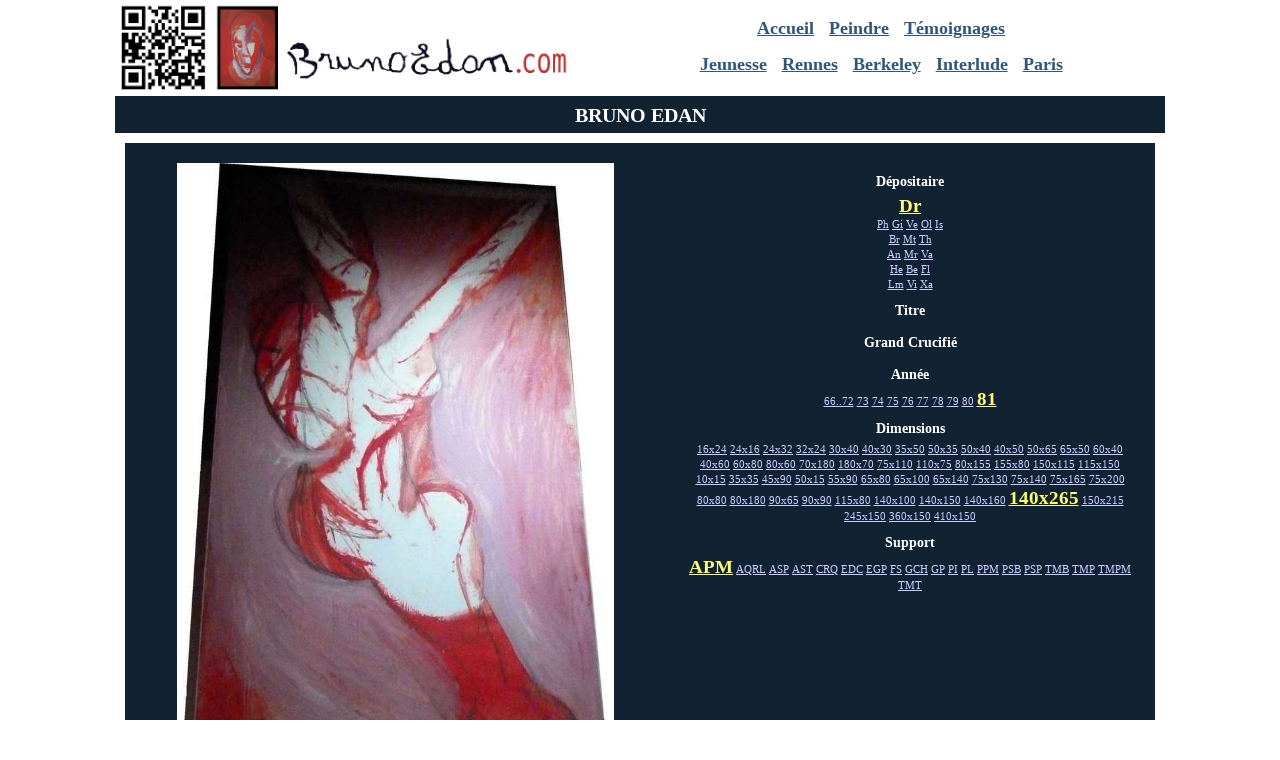

--- FILE ---
content_type: text/html; charset=UTF-8
request_url: https://brunoedan.com/index.php?i=2927&f=-Mt
body_size: 6105
content:
<!DOCTYPE html>
<html>
    <head><base href="https://BrunoEdan.com/">
      <meta charset="utf-8" />
<title>BrunoEdan.com #2927 : _o-Grand&#032;Crucifié</title>
<meta name="keywords" content="Bruno Edan, peindre, peinture" />
<meta name="description" content="Bruno Edan est un artiste peintre et poète français né le 12 avril 1957" />
<meta name="author" content="Robert Edan - Marie-Thérèse Hodbert - Rodolphe Lochet" />
<link rel="stylesheet" href="https://brunoedan.com/__BrunoEdan.css" type="text/css" />
      <style type="text/css">
<!--
/* une Peinture */
#mainPAGE { clear:both; background-color:#123; color:#fff; margin:0 20px 0 10px; padding:10px; text-align:center;font-family:verdana;font-size:75%; width:1010px;}
#mainPAGE div { float:left; border:0; margin:0; padding:10px; width:500px;}
#mainPAGE img { max-width:480px; max-height:680px; }
#mainPAGE form { float:right; border:0; margin:0; padding:10px; width:450px; }
#mainPAGE form h3{ margin:0;padding:10px 0 5px 0; }
#mainPAGE form h3 strong{ color:#ff7;font-size:60%;margin:0;padding:0; }
#mainPAGE form h3 small{ color:#ccf;font-size:70%;margin:0;padding:0; }
#mainPAGE form h4{ margin:0;padding:10px 0 5px 0; font-size:120%;}
#mainPAGE form nobr a{ color:#ccf;font-size:90%;margin:0;padding:0; }
#mainPAGE form nobr b a{ color:#ff7;font-size:160%;margin:0;padding:0; }
#mainPAGE ul {  padding:10px; }
#mainPAGE ul li{ display:inline; padding:10px; }
#mainPAGE a { color:#edc; }
/* une Peinture suivie des miniatures */
#botLS { clear:both;background-color:#153; margin:5px 0; padding: 15px 0; font-size:80%; width:1050px;}
#botLS dl { background-color:#ddb; color:#035; margin:10px; padding:10px;  float:left; width:170px; height:600px;}
#botLS dl dt {  margin: 0 1em 0 0; font-weight:bold; float:left;}
#botLS dl dt#dispIMG { background-color:#035; color:#fdb;}
#botLS dl dd { margin: 0 1em 0 0;}
#botLS dl dd img { margin: 0;}
#botLS dl dd hr { clear:both;}
#botLS dl dd ul { padding:10px 0; }
#botLS dl dd ul li{ display:block; }
#botLS i a { color:#c00; font-weight:bold;}
#botLS i { color:#c00; font-weight:bold;}
#botLS ul {  padding:10px; }
#botLS ul li{ display:inline; padding:10px; }
-->
      </style>
    </head>
    <body>
<div id="menuTOP"><a href="./" alt="BrunoEdan.com" title="Logo grand format"><img style="float:left;height:96px;" src="/BrunoEdanLogo.png" /></a>
 <h5  style="height:72px;line-height:36px;" >
<a href="./?001accueil" title="Bruno Edan est un artiste peintre et poète français né le 12 avril 1957">Accueil</a>
<a href="./?010peindre" title="... Le cri, d'un pinceau torturé, La main s'affole comme un coeur qui bat ...">Peindre</a>
<a href="./?090temoignages" title="Témoignages">Témoignages</a>
<br />
<a href="./?501jeunesse" title="Morzine - Saint-Cast-le-Guildo - Septembre 1970 - Juillet 1974">Jeunesse</a>
<a href="./?502rennes" title="École régionale des beaux-arts de Rennes - Octobre 1974 - Juillet 1979">Rennes</a>
<a href="./?503berkeley" title="Où en est ma peinture ... BERKELEY - Octobre 1979 - Février 1980">Berkeley</a>
<a href="./?504interlude" title="Dol de Bretagne - Beaufort - Rennes - Février 1980 - Octobre 1980">Interlude</a>
<a href="./?505paris" title="École nationale supérieure des beaux-arts de Paris">Paris</a>
</h5></div>
<div id="topPAGE"><h2><small>BRUNO EDAN</small></h2></div>
<hr />
<div id="mainPAGE"><div><a
    target="_blank"
    href="https://brunoedan.com/src/peintre/BrunoEdan2927.jpg"
><img
    alt=""
    src="https://brunoedan.com/src/660/660-BrunoEdan2927.jpg"
/></a></div>	<form action="https://brunoedan.com/put/putCOMMENT.php"><!--input--><!--input  style="width:200px;" type="submit" value="Enregistrer"-->
<h3>Dépositaire <!--non incertain--></h3>
<nobr><!--input--><b><a href="./index.php?i=2927&f=-Dr">Dr</a></b></nobr>
<br /><nobr><!--input--><a href="./index.php?i=2927&f=-Ph">Ph</a></nobr>
<nobr><!--input--><a href="./index.php?i=2927&f=-Gi">Gi</a></nobr>
<nobr><!--input--><a href="./index.php?i=2927&f=-Ve">Ve</a></nobr>
<nobr><!--input--><a href="./index.php?i=2927&f=-Ol">Ol</a></nobr>
<nobr><!--input--><a href="./index.php?i=2927&f=-Is">Is</a></nobr>
<br /><nobr><!--input--><a href="./index.php?i=2927&f=-Br">Br</a></nobr>
<nobr><!--input--><a href="./index.php?i=2927&f=-Mt">Mt</a></nobr>
<nobr><!--input--><a href="./index.php?i=2927&f=-Th">Th</a></nobr>
<br /><nobr><!--input--><a href="./index.php?i=2927&f=-An">An</a></nobr>
<nobr><!--input--><a href="./index.php?i=2927&f=-Mr">Mr</a></nobr>
<nobr><!--input--><a href="./index.php?i=2927&f=-Va">Va</a></nobr>
<br /><nobr><!--input--><a href="./index.php?i=2927&f=-He">He</a></nobr>
<nobr><!--input--><a href="./index.php?i=2927&f=-Be">Be</a></nobr>
<nobr><!--input--><a href="./index.php?i=2927&f=-Fl">Fl</a></nobr>
<br /><nobr><!--input--><a href="./index.php?i=2927&f=-Lm">Lm</a></nobr>
<nobr><!--input--><a href="./index.php?i=2927&f=-Vi">Vi</a></nobr>
<nobr><!--input--><a href="./index.php?i=2927&f=-Xa">Xa</a></nobr>
<br />

<h3>Titre <!--non incertain--></h3>
<!--textarea rows="5" cols="25" name="ti"--><h4>Grand&#032;Crucifié</h4><!--/textarea-->

<h3>Année <!--non incertain--></h3>
<nobr><!--input--><a href="./index.php?i=2927&f=an1966..72">66..72</a></nobr>
<nobr><!--input--><a href="./index.php?i=2927&f=an1973">73</a></nobr>
<nobr><!--input--><a href="./index.php?i=2927&f=an1974">74</a></nobr>
<nobr><!--input--><a href="./index.php?i=2927&f=an1975">75</a></nobr>
<nobr><!--input--><a href="./index.php?i=2927&f=an1976">76</a></nobr>
<nobr><!--input--><a href="./index.php?i=2927&f=an1977">77</a></nobr>
<nobr><!--input--><a href="./index.php?i=2927&f=an1978">78</a></nobr>
<nobr><!--input--><a href="./index.php?i=2927&f=an1979">79</a></nobr>
<nobr><!--input--><a href="./index.php?i=2927&f=an1980">80</a></nobr>
<nobr><!--input--><b><a href="./index.php?i=2927&f=an1981">81</a></b></nobr>


<h3>Dimensions <!--non incertain--></h3>
<nobr><!--input--><a href="./index.php?i=2927&f=dim16x24">16x24</a></nobr>
<nobr><!--input--><a href="./index.php?i=2927&f=dim24x16">24x16</a></nobr>
<nobr><!--input--><a href="./index.php?i=2927&f=dim24x32">24x32</a></nobr>
<nobr><!--input--><a href="./index.php?i=2927&f=dim32x24">32x24</a></nobr>
<nobr><!--input--><a href="./index.php?i=2927&f=dim30x40">30x40</a></nobr>
<nobr><!--input--><a href="./index.php?i=2927&f=dim40x30">40x30</a></nobr>
<nobr><!--input--><a href="./index.php?i=2927&f=dim35x50">35x50</a></nobr>
<nobr><!--input--><a href="./index.php?i=2927&f=dim50x35">50x35</a></nobr>
<nobr><!--input--><a href="./index.php?i=2927&f=dim50x40">50x40</a></nobr>
<nobr><!--input--><a href="./index.php?i=2927&f=dim40x50">40x50</a></nobr>
<nobr><!--input--><a href="./index.php?i=2927&f=dim50x65">50x65</a></nobr>
<nobr><!--input--><a href="./index.php?i=2927&f=dim65x50">65x50</a></nobr>
<nobr><!--input--><a href="./index.php?i=2927&f=dim60x40">60x40</a></nobr>
<nobr><!--input--><a href="./index.php?i=2927&f=dim40x60">40x60</a></nobr>
<nobr><!--input--><a href="./index.php?i=2927&f=dim60x80">60x80</a></nobr>
<nobr><!--input--><a href="./index.php?i=2927&f=dim80x60">80x60</a></nobr>
<nobr><!--input--><a href="./index.php?i=2927&f=dim70x180">70x180</a></nobr>
<nobr><!--input--><a href="./index.php?i=2927&f=dim180x70">180x70</a></nobr>
<nobr><!--input--><a href="./index.php?i=2927&f=dim75x110">75x110</a></nobr>
<nobr><!--input--><a href="./index.php?i=2927&f=dim110x75">110x75</a></nobr>
<nobr><!--input--><a href="./index.php?i=2927&f=dim80x155">80x155</a></nobr>
<nobr><!--input--><a href="./index.php?i=2927&f=dim155x80">155x80</a></nobr>
<nobr><!--input--><a href="./index.php?i=2927&f=dim150x115">150x115</a></nobr>
<nobr><!--input--><a href="./index.php?i=2927&f=dim115x150">115x150</a></nobr>

<nobr><!--input--><a href="./index.php?i=2927&f=dim10x15">10x15</a></nobr>
<nobr><!--input--><a href="./index.php?i=2927&f=dim35x35">35x35</a></nobr>
<nobr><!--input--><a href="./index.php?i=2927&f=dim45x90">45x90</a></nobr>
<nobr><!--input--><a href="./index.php?i=2927&f=dim50x15">50x15</a></nobr>
<nobr><!--input--><a href="./index.php?i=2927&f=dim55x90">55x90</a></nobr>
<nobr><!--input--><a href="./index.php?i=2927&f=dim65x80">65x80</a></nobr>
<nobr><!--input--><a href="./index.php?i=2927&f=dim65x100">65x100</a></nobr>
<nobr><!--input--><a href="./index.php?i=2927&f=dim65x140">65x140</a></nobr>
<nobr><!--input--><a href="./index.php?i=2927&f=dim75x130">75x130</a></nobr>
<nobr><!--input--><a href="./index.php?i=2927&f=dim75x140">75x140</a></nobr>
<nobr><!--input--><a href="./index.php?i=2927&f=dim75x165">75x165</a></nobr>
<nobr><!--input--><a href="./index.php?i=2927&f=dim75x200">75x200</a></nobr>
<nobr><!--input--><a href="./index.php?i=2927&f=dim80x80">80x80</a></nobr>
<nobr><!--input--><a href="./index.php?i=2927&f=dim80x180">80x180</a></nobr>
<nobr><!--input--><a href="./index.php?i=2927&f=dim90x65">90x65</a></nobr>
<nobr><!--input--><a href="./index.php?i=2927&f=dim90x90">90x90</a></nobr>
<nobr><!--input--><a href="./index.php?i=2927&f=dim115x80">115x80</a></nobr>
<nobr><!--input--><a href="./index.php?i=2927&f=dim140x100">140x100</a></nobr>
<nobr><!--input--><a href="./index.php?i=2927&f=dim140x150">140x150</a></nobr>
<nobr><!--input--><a href="./index.php?i=2927&f=dim140x160">140x160</a></nobr>
<nobr><!--input--><b><a href="./index.php?i=2927&f=dim140x265">140x265</a></b></nobr>
<nobr><!--input--><a href="./index.php?i=2927&f=dim150x215">150x215</a></nobr>
<nobr><!--input--><a href="./index.php?i=2927&f=dim245x150">245x150</a></nobr>
<nobr><!--input--><a href="./index.php?i=2927&f=dim360x150">360x150</a></nobr>
<nobr><!--input--><a href="./index.php?i=2927&f=dim410x150">410x150</a></nobr>


<h3>Support <!--non incertain--></h3>
<nobr><!--input--><b><a href="./index.php?i=2927&f=supportAPM" title="Acrylique papier marouflé">APM</a></b></nobr>
<nobr><!--input--><a href="./index.php?i=2927&f=supportAQRL" title="Aquarelle">AQRL</a></nobr>
<nobr><!--input--><a href="./index.php?i=2927&f=supportASP" title="Acrylique sur papier">ASP</a></nobr>
<nobr><!--input--><a href="./index.php?i=2927&f=supportAST" title="Acrylique sur toile">AST</a></nobr>
<nobr><!--input--><a href="./index.php?i=2927&f=supportCRQ" title="Croquis">CRQ</a></nobr>
<nobr><!--input--><a href="./index.php?i=2927&f=supportEDC" title="Encre de chine">EDC</a></nobr>
<nobr><!--input--><a href="./index.php?i=2927&f=supportEGP" title="Encre de chine et gouache papier">EGP</a></nobr>
<nobr><!--input--><a href="./index.php?i=2927&f=supportFS" title="Fusain">FS</a></nobr>
<nobr><!--input--><a href="./index.php?i=2927&f=supportGCH" title="Gouache">GCH</a></nobr>
<nobr><!--input--><a href="./index.php?i=2927&f=supportGP" title="Gouache Pastel">GP</a></nobr>
<nobr><!--input--><a href="./index.php?i=2927&f=supportPI" title="Pierre">PI</a></nobr>
<nobr><!--input--><a href="./index.php?i=2927&f=supportPL" title="Plâtre">PL</a></nobr>
<nobr><!--input--><a href="./index.php?i=2927&f=supportPPM" title="Pastel sur papier marouflé">PPM</a></nobr>
<nobr><!--input--><a href="./index.php?i=2927&f=supportPSB" title="Pastel sur bois">PSB</a></nobr>
<nobr><!--input--><a href="./index.php?i=2927&f=supportPSP" title="Pastel sur papier">PSP</a></nobr>
<nobr><!--input--><a href="./index.php?i=2927&f=supportTMB" title="Technique mixte sur bois">TMB</a></nobr>
<nobr><!--input--><a href="./index.php?i=2927&f=supportTMP" title="Technique mixte sur papier">TMP</a></nobr>
<nobr><!--input--><a href="./index.php?i=2927&f=supportTMPM" title="Technique mixte sur papier marouflé">TMPM</a></nobr>
<nobr><!--input--><a href="./index.php?i=2927&f=supportTMT" title="Technique mixte sur toile">TMT</a></nobr>

<br /><br />
<!--input  style="width:200px;" type="submit" value="Enregistrer"-->
<br /><br /><!--a title="Les oeuvres du Peintre" href="./index.php?i=2927&f=v">Afficher tout ...</a-->
	</form><br style="clear:both;"/><br />
<!--a target="_BLANK" title="Accès au texte source des commentaires sur l'oeuvre" href="https://brunoedan.com/src/data/elt/2927.txt">sourceTXT</a-->
<a target="_BLANK" title="Accès au texte source des commentaires sur l'oeuvre" href="https://brunoedan.com/src/commentaires/2927.txt">sourceTXT</a>
<a target="_BLANK" title="Accès au tableau des textes source des commentaires" href="https://brunoedan.com/src/data/2.lsELT.txt">sourceTABLE</a>
<a target="_BLANK" title="Accès à la liste des oeuvres du Peintre" href="https://brunoedan.com/src/data/1.lsIDpei.txt">sourceLS</a>
<a target="_BLANK" title="Accès à la liste des oeuvres du Peintre" href="https://brunoedan.com/src/data/3.lsLIST.txt">Liste des listes</a>
<!-- global $strLEGENDini; echo "<hr>$strLEGENDini<hr>$strLEGEND"; -->
</div>
<hr />
<div id="botLS"><dl><dt>BrunoEdan3034</dt><dd><a href='?i=3034'><img src='/src/170/170-BrunoEdan3034.jpg' alt='peindre 3034'></a></dd><dd>Mt</dd><dd>Blues&#032;juin&#032;1974</dd><dd>an1974</dd><dd>dim65x50</dd><dd>supportAQRL</dd><dd><ul><li>ls501aa01jeunesse</li><li>ls927bonheur</li><li>ls928blues</li></ul></dd><dd><hr /></dd></dl><dl><dt>BrunoEdan3054</dt><dd><a href='?i=3054'><img src='/src/170/170-BrunoEdan3054.jpg' alt='peindre 3054'></a></dd><dd>Mt</dd><dd>Portrait</dd><dd><i>an1979</i></dd><dd>dim50x65</dd><dd><i>supportPSP</i></dd><dd><ul><li>ls102portraits</li><li>ls503aa03berkeley</li></ul></dd><dd><hr /></dd></dl><dl><dt>BrunoEdan3096</dt><dd><a href='?i=3096'><img src='/src/170/170-BrunoEdan3096.jpg' alt='peindre 3096'></a></dd><dd>Mt</dd><dd>Etude</dd><dd><i>an1979</i></dd><dd>dim110x75</dd><dd><i>supportAQRL</i></dd><dd><ul><li>ls503aa03berkeley</li></ul></dd><dd><hr /></dd></dl><dl><dt>BrunoEdan2178</dt><dd><a href='?i=2178'><img src='/src/170/170-BrunoEdan2178.jpg' alt='peindre 2178'></a></dd><dd>Mt</dd><dd><i>Etude</i></dd><dd><i>an1977</i></dd><dd>dim65x50</dd><dd><i>supportGCH</i></dd><dd><ul><li>ls031rennesTCH</li><li>ls204fluorescence</li><li>ls502aa02rennes</li></ul></dd><dd><hr /></dd></dl><dl><dt>BrunoEdan2194</dt><dd><a href='?i=2194'><img src='/src/170/170-BrunoEdan2194.jpg' alt='peindre 2194'></a></dd><dd>Mt</dd><dd>Cathédrale</dd><dd>an1980</dd><dd>dim50x65</dd><dd><i>supportEGP</i></dd><dd><ul><li>ls108cathedrale</li><li>ls504aa04interlude</li></ul></dd><dd><hr /></dd></dl><dl><dt>BrunoEdan2310</dt><dd><a href='?i=2310'><img src='/src/170/170-BrunoEdan2310.jpg' alt='peindre 2310'></a></dd><dd>Mt</dd><dd><i>Etude</i></dd><dd>an1977</dd><dd>dim50x65</dd><dd>supportPSP</dd><dd><ul><li>ls101afrique</li><li>ls502aa02rennes</li></ul></dd><dd><hr /></dd></dl><dl><dt>BrunoEdan2685</dt><dd><a href='?i=2685'><img src='/src/170/170-BrunoEdan2685.jpg' alt='peindre 2685'></a></dd><dd>Mt</dd><dd><i>Etude</i></dd><dd><i>an1978</i></dd><dd>dim24x32</dd><dd>supportPSP</dd><dd><ul><li>ls102portraits</li><li>ls502aa02rennes</li></ul></dd><dd><hr /></dd></dl><dl><dt>BrunoEdan2686</dt><dd><a href='?i=2686'><img src='/src/170/170-BrunoEdan2686.jpg' alt='peindre 2686'></a></dd><dd>Mt</dd><dd><i>Etude</i></dd><dd><i>an1978</i></dd><dd>dim24x32</dd><dd>supportPSP</dd><dd><ul><li>ls102portraits</li><li>ls502aa02rennes</li><li>ls919leCri</li></ul></dd><dd><hr /></dd></dl><dl><dt>BrunoEdan3037</dt><dd><a href='?i=3037'><img src='/src/170/170-BrunoEdan3037.jpg' alt='peindre 3037'></a></dd><dd>Mt</dd><dd>Cathédrale</dd><dd>an1980</dd><dd>dim50x65</dd><dd>supportEGP</dd><dd><ul><li>ls108cathedrale</li><li>ls504aa04interlude</li></ul></dd><dd><hr /></dd></dl></div>
<div id="menuBOT"><hr />
    <div><!--00--><!--11--><hr />
<ul>

<li><a href="?001accueil" title="Bruno Edan est un artiste peintre et poète français né le 12 avril 1957">Accueil</a></li>
<li><a href="?090temoignages" title="Témoignages">Témoignages</a></li>
<li><a href="?082cancale2024" title="L'Amérance CANCALE - Conférence spectacle - 18h30 - Samedi 16 mars 2024">Poésie sur la baie</a></li>
<li><a href="?081expo2017" title="Exposition 2017 - L'urgence de peindre">L'urgence de peindre</a></li>
<li><a href="?080expo1983" title="Exposition 1983 - Cath's arts 51">Cath's arts 51</a></li>
<li class='ligneVide'></li>
<li><a href="?934lundi14avril1980" title="Lundi 14 avril 1980 ... il faut travailler, travailler encore travailler ...">14/04/1980</a></li>
<li><a href="?104hopital" title="Mercredi 8 mai 1980 ... cette fameuse nuit qui ressemble à la mort ...">08/05/1980</a></li>
<li><a href="?103suaires" title="Mercredi 28 mai 1980 ... EXORCISER le Christ est une ambition qui tient du sacrilège ...">28/05/1980</a></li>
<li><a href="?204fluorescence" title="Samedi 25 octobre 1980 ... Je plonge dans des nuées liquides de bleu ...">25/10/1980</a></li>
<li><a href="?933mardi12novembre1980" title="Mardi 12 novembre 1980 ... L'avenir me fait peur ...">12/11/1980</a></li>
<li><a href="?106linceul" title="Vendredi 2 janvier 1981 ... Méfiez-vous des foetus qui questionnent le trait d'union entre la naissance et la mort ...">02/01/1981</a></li>
<li><a href="?062parisCRX" title="Lundi 5 janvier 1981 ... Ce corps psalmodié, au visage meurtri, au dos voûté poitrine efflanquée, et mains crispées ... Pourquoi grimpe-t-il le Christ sur son dos essoufflé, portant sa croix jusqu'au GOLGOTHA ? ...">05/01/1981</a></li>

</ul>
</div><div><!--colonne02--><h3>Peintre</h3>
<hr />
<ul>

<li><a href="?101afrique" title="... Je me sens très attiré par l'Afrique, mon âme est attirée par elle comme un aimant ...">Art Africain</a></li>
<li><a href="?032atelier" title="... l'atelier où je travaille est vide du silence de la mort, le néant percute les parois de mon être ...">Atelier</a></li>
<li><a href="?105beaufort" title="... Puis son ombre divine, évoquant le soleil, faisait resplendir à travers les parois un vol transparent ayant raison de tout ...">Beaufort</a></li>
<li><a href="?108cathedrale" title="... Et l'encens de la miséricorde ouvrit la porte des jardins où le mot utopie ne veut rien dire ...">Cathédrale</a></li>
<li><a href="?062parisCRX" title="... Ce corps psalmodié, au visage meurtri, au dos voûté poitrine efflanquée, et mains crispées ... Pourquoi grimpe-t-il le Christ sur son dos essoufflé, portant sa croix jusqu'au GOLGOTHA ? ...">Crucifixions</a></li>
<li><a href="?206grandCRX" title="... Comme une crucifixion un grand bond dans le vide ...">Dernière toile</a></li>
<li><a href="?061parisNUS" title="... Oh femmes nocturnes et tropicales qui savez vous fondre au liquide de l'abîme du feu ...">Etude de nus</a></li>
<li><a href="?204fluorescence" title="... Je plonge dans des nuées liquides de bleu ...">Fluorescence</a></li>
<li><a href="?106linceul" title="... Méfiez-vous des foetus qui questionnent le trait d'union entre la naissance et la mort ...">Foetus - Linceul</a></li>
<li><a href="?205frenesie" title="... A l'aide de mon pinceau ou bien par magie, je les faisais danser de leurs corps souples et sensuels sur des rythmes endiablés ...">Frénésie</a></li>
<li><a href="?109graphisme" title="... Le grand passé, le grand mythe ...">Graphisme</a></li>
<li><a href="?104hopital" title="... cette fameuse nuit qui ressemble à la mort ...">Hôpital</a></li>

</ul>
</div><div><!--colonne03--><!--11--><hr />
<ul>

<li><a href="?110influenceAA" title="... mon attirance plastique pour l'art africain est né d'un choc musical venu de La Nouvelle-Orléans ...">Influence Afro-Américaine</a></li>
<li><a href="?033mausolee" title="... Peindre ... J'arrose une feuille de lavis qui donne la vie à la mort blanchâtre ...">Mausolée</a></li>
<li><a href="?301ocean" title="... Oh miroir hanté de songes ténébreux! ...">Océan</a></li>
<li><a href="?107paysages" title="... Les arbres bruissaient de mélodies ... comme des sanglots de brise ...">Paysages</a></li>
<li><a href="?203plogoff" title="... C'est un cri qui frôle l'hystérie, une cruauté dans la peur ...">Plogoff</a></li>
<li><a href="?102portraits" title="... Je m'inspire des caractéristiques de la sculpture nègre dans le cadre de l'autoportrait pour donner plus d'émotivité à mes visages ... et atteindre la ressemblance intérieure ...">Portraits</a></li>
<li><a href="?201pourriture" title="... La vie est une caricature qui flétrit le rêve ...">Pourriture</a></li>
<li><a href="?303premiersDESSEINS" title="... Si je devais chercher les raisons pour lesquelles je peins, je pense qu'il faudrait remonter bien au-delà de ma naissance ...">Premiers desseins</a></li>
<li><a href="?103suaires" title="... EXORCISER le Christ est une ambition qui tient du sacrilège ...">Suaires</a></li>
<li><a href="?031rennesTCH" title="... Je procédais par TACHISME ... Peignais par hachures de couleurs agressives de façon à donner une rythmique - une vibration dans la couleur ...">Tachisme</a></li>
<li><a href="?202utopia" title="... Il faut changer la vie et après il faut chanter UTOPIA ...">Utopia</a></li>
<li><a href="?302utopieYS" title="... des vagues qui Ruissellent Et racontent L’utopie D’Ys ...">Utopie d'YS</a></li>

</ul>
</div><div><!--colonne04--><h3>Poète</h3>
<hr />
<ul>

<li><a href="?918baltazar" title="... il avait été roi des orients ...">Baltazar</a></li>
<li><a href="?921camille" title="... orchidée rieuse invisible ...">Camille</a></li>
<li><a href="?920cobra" title="... le venin qui fait trembler de honte ...">Cobra</a></li>
<li><a href="?013corbeau" title="... corbeau = Des cors En croupes Recourbées Dansent Sur L’océan Sonore...">Corbeau</a></li>
<li><a href="?011laNuit" title="... La nuit Linceul noir noir de Solitude privée d’éclaircissement ...">La Nuit</a></li>
<li><a href="?917laSolitude" title="... Un oiseau qui piaille dans un paysage silencieux et enneigé. ...">La Solitude</a></li>
<li><a href="?012leSilence" title="... Silence, oh Silence es tu invisible ...">Le Silence</a></li>
<li><a href="?010peindre" title="... Le cri, d'un pinceau torturé, La main s'affole comme un coeur qui bat ...">Peindre</a></li>
<li><a href="?014pourquoiJePeins" title="... un abîme obscure et glacial bondé de millions d’âmes blanches ...">Pourquoi je peins</a></li>

</ul>
</div><div><!--colonne05--><!--11--><hr />
<ul>

<li><a href="?927bonheur" title="La vie est une chaîne aux évènements en forme d'anneaux">Bonheur</a></li>
<li><a href="?928blues" title="... La nuit est un éternel Blues ...">Blues</a></li>
<li><a href="?016delire" title="... Me transformer en arbre, arbre de feu qui embrase, qui inonde et qui chante l'utopie ou la délivrance ...">Délire</a></li>
<li><a href="?033mausolee" title="... Peindre ... J'arrose une feuille de lavis qui donne la vie à la mort blanchâtre ...">Invisible</a></li>
<li><a href="?919leCri" title="... comme un éclair qui tonne ...">Le Cri</a></li>
<li><a href="?204fluorescence" title="... Je plonge dans des nuées liquides de bleu ...">Le Rêve</a></li>
<li><a href="?301ocean" title="... Oh miroir hanté de songes ténébreux! ...">La mer</a></li>
<li><a href="?108cathedrale" title="... Et l'encens de la miséricorde ouvrit la porte des jardins où le mot utopie ne veut rien dire ...">Mélancolie</a></li>
<li><a href="?015sanglot" title="La vie est une chaîne aux évènements en forme d'anneaux">Oh Sanglot</a></li>
<li><a href="?109graphisme" title="... Le grand passé, le grand mythe ...">Sang</a></li>

</ul>
</div><div><!--colonne06--><h3>Chronologie</h3>
<hr />
<ul>

<li><a href="?501aa01jeunesse" title="... La vie est une chaîne aux évènements en forme d'anneaux ...">Jeunesse</a><p>1970 - 1974</p> </li>
<li><a href="?502aa02rennes" title="... L'Art est un combat contre le vide ...">Rennes</a><p>1974 - 1979</p> </li>
<li><a href="?503aa03berkeley" title="... C'est une intuition que j'ai depuis assez jeune : je suis artiste, le désavantage c'est la solitude, l'avantage une indépendance spirituelle ...">Berkeley</a><p>1979 - 1980</p> </li>
<li><a href="?504aa04interlude" title="... Je dois développer ma fragilité, l'aviver encore plus pour mieux capter l'essentiel des choses, pour mieux pénétrer la profondeur des choses ...">Interlude</a><p>1980</p> </li>
<li><a href="?505aa05paris" title="...Tu es né dans les délires de l'enfant, tu t'évanouiras dans les sables délirants de la mort ...">Paris</a><p>1980 - 1981</p> </li>

</ul>
    </div>
<hr />
</div>
<div id="botPAGE"><h6 id="author">Auteurs : Robert Edan - Marie-Thérèse Hodbert - Rodolphe Lochet</h6><h6 id="copyR">© Docteur Robert EDAN 2013</h6></div>
    </body>
</html>

--- FILE ---
content_type: text/css
request_url: https://brunoedan.com/__BrunoEdan.css
body_size: 552
content:
h1,h2,h3,h4,h5,h6,p,div,pre,hr,ul,li,dl,dt,dd { border:0; margin:0; padding:0; }
body    { background-color:#fff; font-family:verdana; font-size:1em; width:1050px; margin:0 auto; padding:0 auto; }
hr 			{margin:0; padding:5px;}

#menuTOP { clear:both; background-color:#fff;}
#menuTOP h5 {font-family:verdana; margin:0 -20px; padding:10px 0;text-align:center;  font-size:110%;}
#menuTOP h5 a { color:#357; padding:0 5px;}
#menuTOP h5 a.currentTOP    { letter-spacing:5px; font-size:100%;}

#topPAGE { clear:both;background-color:#123; color:#fff; margin:0; padding:0; text-align:center;font-weight:bold; width:100% }
#topPAGE h2,p { padding-top:5px; padding-bottom:5px; }
#topPAGE h2 a:link{text-decoration:none}
#topPAGE a { color:#fff; }

#menuBOT { clear:both;background-color:#357; margin:0; padding:5px;}
#menuBOT hr {  clear:both; background-color:#357; width:100%; margin:0; padding:0; border:0;}
#menuBOT div { float:left; margin:0 0 0 10px; padding:0 0 0 25px; background-color:#123; width:138px;  min-height:470px;}
#menuBOT div h3{ color:#357; padding:10px 0 0 0; font-size:85%;}
#menuBOT div hr  { background-color:#111; width:25px; margin:15px auto 5px 5px; border-bottom: 1px black solid; border:0;}
#menuBOT ul li  { padding:7px 0;}
#menuBOT ul li.ligneVide  { list-style: none; margin:25px; padding:0; border:0;}
#menuBOT ul li a { color:#ffd; font-family:verdana; font-weight:bold; font-size:75%;}
#menuBOT ul li a.currentBOT { background-color:#357; padding:2px;}
#menuBOT ul li a.decoLIST { background-color:#ff7; color:#123; padding:2px;}
#menuBOT ul li p { color:#ffd; font-family:verdana; font-weight:bold; font-size:60%;}

#botPAGE { clear:both; background-color:#fff;}
#botPAGE h6#author {float:left; font-family:courier; width:60%;}
#botPAGE h6#copyR {float:right; text-align:right; font-family:courier; width:30%;}

ul li a.nonS:link{text-decoration:none}
